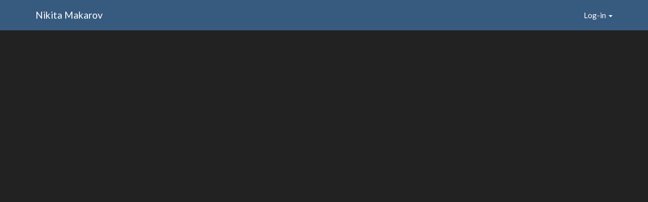

--- FILE ---
content_type: text/html; charset=UTF-8
request_url: http://akuma.in/
body_size: 1878
content:
<!DOCTYPE html>
<html>
<head>
                <!-- AkumaWwwBundle::layout.html.twig -->
    
    <!-- AkumaWwwBundle:Default:index.html.twig -->
                <title>Nikita Makarov</title>
    
    <meta charset="utf-8"/>
    <meta name="viewport"
          content="width=device-width, minimum-scale=1.0, initial-scale=1.0, maximum-scale=1.0, user-scalable=no">
        <link href="/css/style.css" rel="stylesheet">
    
    <!-- HTML5 Shim and Respond.js add IE8 support of HTML5 elements and media queries -->
            
</head>

<body>
<!-- Wrap all page content here --><div id="wrap"><!-- Fixed navbar --><div class="navbar navbar-default navbar-fixed-top"><div class="container"><div class="navbar-header"><button type="button" class="navbar-toggle" data-toggle="collapse"
                                data-target=".navbar-collapse"><span class="icon-bar"></span><span class="icon-bar"></span><span class="icon-bar"></span></button><a class="navbar-brand" href="/">Nikita Makarov</a></div><div class="collapse navbar-collapse"><ul class="navbar-nav navbar-right nav"><li class="first last dropdown"><a href="#" class="dropdown-toggle" data-toggle="dropdown">            Log-in
     <b class="caret"></b></a><ul class="menu_level_1 dropdown-menu"><li class="first"><a href="https://accounts.google.com/o/oauth2/auth?client_id=none&amp;redirect_uri=http%3A%2F%2Fakuma.in%2Fgoogle%2Fconnect&amp;state=59ab5ab66a7875ad603ffc86330976c1&amp;scope=email&amp;response_type=code&amp;approval_prompt=auto">            Google+
    </a></li><li><a href="https://www.facebook.com/v2.2/dialog/oauth?client_id=none&amp;redirect_uri=http%3A%2F%2Fakuma.in%2Ffacebook%2Fconnect&amp;state=6c065fcee561dc2799288ca7e0e7e8c3&amp;scope=email&amp;response_type=code&amp;approval_prompt=auto">            Facebook
    </a></li><li class="last"><a href="https://login.live.com/oauth20_authorize.srf?client_id=none&amp;redirect_uri=http%3A%2F%2Fakuma.in%2Fmicrosoft%2Fconnect&amp;state=7234bbd8156966359c44f95b2c7a335c&amp;scope=wl.basic%2Cwl.emails&amp;response_type=code&amp;approval_prompt=auto">            Microsoft
    </a></li></ul></li></ul></div><!--/.nav-collapse --></div></div><!-- Begin page content --><div class="container"><script async src="//pagead2.googlesyndication.com/pagead/js/adsbygoogle.js"></script><!-- Blog SideBar --><ins class="adsbygoogle"
     style="display:block"
     data-ad-client="ca-pub-9858606697280351"
     data-ad-slot="2197235822"
     data-ad-format="auto"></ins><script>
(adsbygoogle = window.adsbygoogle || []).push({});
</script><!-- Die Block --><div align="center"><iframe src="//coub.com/embed/frjhh?muted=false&autostart=true&originalSize=false&hideTopBar=true&startWithHD=true"
            allowfullscreen="false" frameborder="0" width="640" height="360"
            style="margin: 0 auto; padding-top: 20px;"></iframe></div><div align="center"><div align="center" style="width:450px;margin-top:20px;"><table style="border:0px;width:450px;" cellpadding="0" cellspacing="0"><tr><td colspan="2"><p
                        style="font-family:Arial;font-size:14px;font-weight:bold;color:#fff;background-color:#2d3353;text-align:center;padding:5px;padding-bottom:0px;margin:0px;"><a href="http://www.bzoink.com/Q1/How_and_When_will_YOU_die.html"
                       title="How and When will YOU die?" style="color:#fff">How and When will ME die?</a></p></td></tr><tr><td colspan="2"><p
                        style="font-family:Arial;font-size:11px;color:#fff;background-color:#2d3353;text-align:center;padding:5px;margin:0px;">
                    Created by <a href="http://www.bzoink.com/~andy" title="andy's Profile"
                                  style="color:#fff">andy</a>
                    and taken 1040647 times on <a href="http://www.bzoink.com" title="Bzoink"
                                                  style="color:#fff">Bzoink</a></p></td></tr><tr><td style="font-family:Arial;background-color:#3886D3;padding:5px;font-size:12px;color:#fff;text-align:right;"><b>Die on</b></td><td style="background-color:#8AB8E6;padding:5px;text-align:left;color:#000;font-size:12px;font-family:Arial;">
                February 18, 2077
            </td></tr><tr><td style="font-family:Arial;background-color:#3886D3;padding:5px;font-size:12px;color:#fff;text-align:right;"><b>Die of</b></td><td style="background-color:#8AB8E6;padding:5px;text-align:left;color:#000;font-size:12px;font-family:Arial;">
                Too much internet usage
            </td></tr><tr><td style="font-family:Arial;background-color:#3886D3;padding:5px;font-size:12px;color:#fff;text-align:right;"><b>I will feel pain</b></td><td style="background-color:#8AB8E6;padding:5px;text-align:left;color:#000;font-size:12px;font-family:Arial;">
                False
            </td></tr><tr><td colspan="2"><p
                        style="font-family:Arial;font-size:12px;color:#fff;background-color:#2d3353;text-align:center;padding:15px;padding-bottom:10px;margin:0px;"><a
                            href="http://www.bzoink.com/quizlets/create.php" style="color:#fff;"
                            title="Create a Quizlet">Create a Quizlet</a> | <a
                            href="http://www.bzoink.com/quizlets/search.php" style="color:#fff;"
                            title="Search Quizlets">Search Quizlets</a> | <a href="http://www.bzoink.com"
                                                                             style="color:#fff;" title="Bzoink">Go
                        to Bzoink</a><br/></p></td></tr></table></div></div><!-- Die Block --></div></div><div id="footer" class="navbar navbar-default"><div class="container"></div></div>            <script src="/js/script.js" charset="UTF-8" type="application/javascript"></script>
    
</body>
</html>

--- FILE ---
content_type: text/html; charset=utf-8
request_url: https://www.google.com/recaptcha/api2/aframe
body_size: 267
content:
<!DOCTYPE HTML><html><head><meta http-equiv="content-type" content="text/html; charset=UTF-8"></head><body><script nonce="b-hvV_xEn1OYvWjx91KfuQ">/** Anti-fraud and anti-abuse applications only. See google.com/recaptcha */ try{var clients={'sodar':'https://pagead2.googlesyndication.com/pagead/sodar?'};window.addEventListener("message",function(a){try{if(a.source===window.parent){var b=JSON.parse(a.data);var c=clients[b['id']];if(c){var d=document.createElement('img');d.src=c+b['params']+'&rc='+(localStorage.getItem("rc::a")?sessionStorage.getItem("rc::b"):"");window.document.body.appendChild(d);sessionStorage.setItem("rc::e",parseInt(sessionStorage.getItem("rc::e")||0)+1);localStorage.setItem("rc::h",'1769200022678');}}}catch(b){}});window.parent.postMessage("_grecaptcha_ready", "*");}catch(b){}</script></body></html>